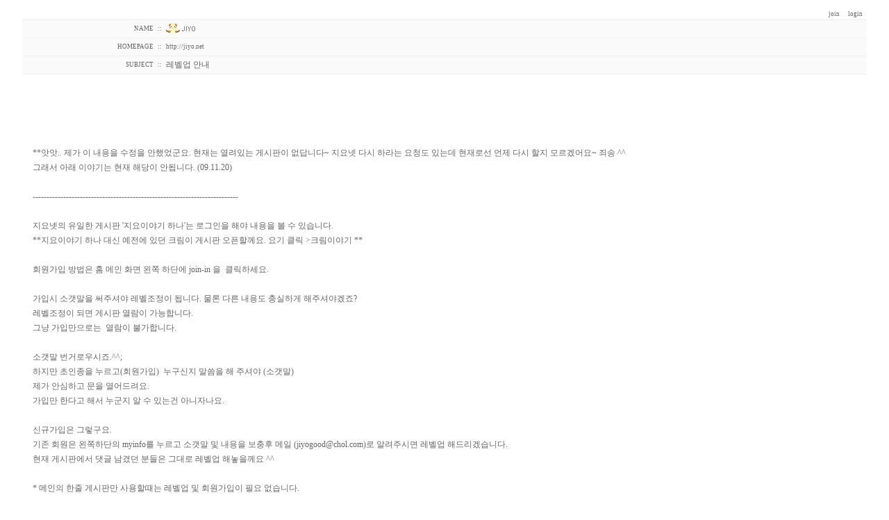

--- FILE ---
content_type: text/html
request_url: http://jiyo.net/board/zboard.php?id=notice&page=1&sn1=&divpage=1&sn=off&ss=on&sc=on&select_arrange=headnum&desc=asc&no=1
body_size: 22594
content:
<!--
ZeroBoard에 대한 라이센스 명시입니다.

아래 라이센스에 동의하시는 분만 제로보드를 사용할수 있습니다.
    
프로그램명 : Zeroboard
배포버젼 : 4.1 pl 5 (2004. 12. 27)
개발자 : zero 
Homepage : http://zeroboard.com

1. 제로보드의 배포권은 ZEROBOARD.COM에서 허용한 곳에만 있습니다.
   (허락 맡지 않은 재배포는 허용하지 않습니다.)

2. 제로보드는 저작권을 아래 3번항목에 의해 표기하는 한도내에서
   개인홈페이지 및 학교나 교회등의 비영리단체, 기업이나 기타 영리단체에서 사용할수 있습니다.
   (반국가 단체나 불법 싸이트에서의 사용은 금지합니다)

3. 제로보드 사용시 저작권 명시부분을 훼손하면 안됩니다.
   프로그램 소스, html소스상의 라이센스 및 웹상 출력물 하단에 있는 카피라이트와 링크를 수정하지 마십시요.
   (저작권 표시는 게시판 배포시 작성된 형식만을 허용합니다. 임의 수정은 금지합니다)

4. 단, 정식 등록버젼은 저작권 표시를 삭제할수 있습니다.
   정식 등록버젼에 대한 문의는 http://zeroboard.com 에서 문의 방법을 찾아주시기 바랍니다.

5. 링크서비스등의 기본 용도에 맞지 않는 사용은 금지합니다.

6. 제로보드의 사용으로 인한 데이타 손실 및 기타 손해등 어떠한 사고나 문제에 대해서 ZEROBOARD.COM은 절대 책임을 지지 않습니다.

7. 제로보드에 대해 ZEROBOARD.COM은 유지/ 보수의 의무가 없습니다.

8. 제로보드 소스는 개인적으로 사용시 수정하여 사용할수 있지만 수정된 프로그램의 재배포는 금지합니다.
   (저작권 관련 부분은 수정금지입니다)

9. 제로보드에 쓰인 스킨의 저작권은 스킨 제작자에게 있으며 제작자의 동의하에 수정배포가 가능합니다.

10. 기타 의문사항은 http://zeroboard.com 을 이용해 주시기 바랍니다.
    (질문등에 대한 내용은 메일로 받지 않습니다)

-->
<html> 
<head>
	<title></title>
	<meta http-equiv=Content-Type content=text/html; charset=EUC-KR>
	<link rel=StyleSheet HREF=skin/LN_simple_board(3)/style.css type=text/css title=style>
	<script language='JavaScript'>
	var select_obj;
	function ZB_layerAction(name,status) { 
		var obj=document.all[name];
		var _tmpx,_tmpy, marginx, marginy;
		_tmpx = event.clientX + parseInt(obj.offsetWidth);
		_tmpy = event.clientY + parseInt(obj.offsetHeight);
		_marginx = document.body.clientWidth - _tmpx;
		_marginy = document.body.clientHeight - _tmpy ;
		if(_marginx < 0)
			_tmpx = event.clientX + document.body.scrollLeft + _marginx ;
		else
			_tmpx = event.clientX + document.body.scrollLeft ;
		if(_marginy < 0)
			_tmpy = event.clientY + document.body.scrollTop + _marginy +20;
		else
			_tmpy = event.clientY + document.body.scrollTop ;
		obj.style.posLeft=_tmpx-13;
		obj.style.posTop=_tmpy-12;
		if(status=='visible') {
			if(select_obj) {
				select_obj.style.visibility='hidden';
				select_obj=null;
			}
			select_obj=obj;
		}else{
			select_obj=null;
		}
		obj.style.visibility=status; 
	}


	function print_ZBlayer(name, homepage, mail, member_no, boardID, writer, traceID, traceType, isAdmin, isMember) {
		var printHeight = 0;
		var printMain="";
	
		if(homepage) {
			printMain = "<tr onMouseOver=this.style.backgroundColor='#bbbbbb' onMouseOut=this.style.backgroundColor='' onMousedown=window.open('"+homepage+"');><td style=font-family:굴림;font-size:9pt height=18 nowrap>&nbsp;<img src=images/n_homepage.gif border=0 align=absmiddle>&nbsp;&nbsp;홈페이지&nbsp;&nbsp;</td></tr>";
			printHeight = printHeight + 16;
		}
		if(mail) {
			printMain = printMain +	"<tr onMouseOver=this.style.backgroundColor='#bbbbbb' onMouseOut=this.style.backgroundColor='' onMousedown=window.open('open_window.php?mode=m&str="+mail+"','ZBremote','width=1,height=1,left=1,top=1');><td style=font-family:굴림;font-size:9pt height=18 nowrap>&nbsp;<img src=images/n_mail.gif border=0 align=absmiddle>&nbsp;&nbsp;메일 보내기&nbsp;&nbsp;</td></tr>";
			printHeight = printHeight + 16;
		}
		if(member_no) {
			if(isMember) {
				printMain = printMain +	"<tr onMouseOver=this.style.backgroundColor='#bbbbbb' onMouseOut=this.style.backgroundColor='' onMousedown=window.open('view_info.php?member_no="+member_no+"','view_info','width=400,height=510,toolbar=no,scrollbars=yes');><td style=font-family:굴림;font-size:9pt height=18 nowrap>&nbsp;<img src=images/n_memo.gif border=0 align=absmiddle>&nbsp;&nbsp;쪽지 보내기&nbsp;&nbsp;</td></tr>";
				printHeight = printHeight + 16;
			}
			printMain = printMain +	"<tr onMouseOver=this.style.backgroundColor='#bbbbbb' onMouseOut=this.style.backgroundColor='' onMousedown=window.open('view_info2.php?member_no="+member_no+"','view_info','width=400,height=510,toolbar=no,scrollbars=yes');><td style=font-family:굴림;font-size:9pt height=18 nowrap>&nbsp;<img src=images/n_information.gif border=0 align=absmiddle>&nbsp;&nbsp;회원정보 보기&nbsp;&nbsp;</td></tr>";
			printHeight = printHeight + 16;
		}
		if(writer) {
			printMain = printMain +	"<tr onMouseOver=this.style.backgroundColor='#bbbbbb' onMouseOut=this.style.backgroundColor='' onMousedown=location.href='zboard.php?id="+boardID+"&sn1=on&sn=on&ss=off&sc=off&keyword="+writer+"';><td style=font-family:굴림;font-size:9pt height=18 nowrap>&nbsp;<img src=images/n_search.gif border=0 align=absmiddle>&nbsp;&nbsp;이름으로 검색&nbsp;&nbsp;</td></tr>";
			printHeight = printHeight + 16;
		}
		if(isAdmin) {
			if(member_no) {
				printMain = printMain +	"<tr onMouseOver=this.style.backgroundColor='#bbbbbb' onMouseOut=this.style.backgroundColor='' onMousedown=window.open('open_window.php?mode=i&str="+member_no+"','ZBremote','width=1,height=1,left=1,top=1');><td style=font-family:굴림;font-size:9pt height=18 nowrap>&nbsp;<img src=images/n_modify.gif border=0 align=absmiddle>&nbsp;&nbsp;<font color=darkred>회원정보 변경&nbsp;&nbsp;</td></tr>";
				printHeight = printHeight + 16;
			}
			printMain = printMain +	"<tr onMouseOver=this.style.backgroundColor='#bbbbbb' onMouseOut=this.style.backgroundColor='' onMousedown=window.open('open_window.php?mode="+traceType+"&str="+traceID+"','ZBremote','width=1,height=1,left=1,top=1');><td style=font-family:굴림;font-size:9pt height=18 nowrap>&nbsp;<img src=images/n_relationlist.gif border=0 align=absmiddle>&nbsp;&nbsp;<font color=darkred>관련글 추적</font>&nbsp;&nbsp;</td></tr>";
			printHeight = printHeight + 16;
		
		}
		var printHeader = "<div id='"+name+"' style='position:absolute; left:10px; top:25px; width:127; height: "+printHeight+"; z-index:1; visibility: hidden' onMousedown=ZB_layerAction('"+name+"','hidden')><table border=0><tr><td colspan=3 onMouseover=ZB_layerAction('"+name+"','hidden') height=3></td></tr><tr><td width=5 onMouseover=ZB_layerAction('"+name+"','hidden') rowspan=2>&nbsp;</td><td height=5></td></tr><tr><td><table style=cursor:hand border='0' cellspacing='1' cellpadding='0' bgcolor='black' width=100% height=100%><tr><td valign=top bgcolor=white><table border=0 cellspacing=0 cellpadding=3 width=100% height=100%>";
		var printFooter = "</table></td></tr></table></td><td width=5 rowspan=2 onMouseover=ZB_layerAction('"+name+"','hidden')>&nbsp;</td></tr><tr><td colspan=3 height=10 onMouseover=ZB_layerAction('"+name+"','hidden')></td></tr></table></div>";
	
		document.writeln(printHeader+printMain+printFooter);
	}
</script>
	
<script language="javascript">
browserName = navigator.appName;
browserVer = parseInt(navigator.appVersion);
if(browserName == "Netscape" && browserVer >= 3){ init = "net"; }
else { init = "ie"; }


if(((init == "net")&&(browserVer >=3))||((init == "ie")&&(browserVer >= 4))){

 sn_on=new Image;
 sn_off=new Image;
 sn_on.src= "skin/LN_simple_board(3)/name_on.gif";
 sn_off.src= "skin/LN_simple_board(3)/name_off.gif";

 ss_on=new Image;
 ss_off=new Image;
 ss_on.src= "skin/LN_simple_board(3)/subject_on.gif";
 ss_off.src= "skin/LN_simple_board(3)/subject_off.gif";

 sc_on=new Image;
 sc_off=new Image;
 sc_on.src= "skin/LN_simple_board(3)/content_on.gif";
 sc_off.src= "skin/LN_simple_board(3)/content_off.gif";

}

function OnOff(name) {
if(((init == "net")&&(browserVer >=3))||((init == "ie")&&(browserVer >= 4))) {
  if(document.search[name].value=='on')
  {
   document.search[name].value='off';
   ImgSrc=eval(name+"_off.src");
   document[name].src=ImgSrc;
  }
  else
  {
   document.search[name].value='on';
   ImgSrc=eval(name+"_on.src");
   document[name].src=ImgSrc;
  }
 }
}
</script>

<script language="javascript">
  function reverse() {
   var i, chked=0;
   if(confirm('목록을 반전하시겠습니까?\n\n반전을 원하지 않는다면 취소를 누르시면 다음으로 넘어갑니다'))
   {
    for(i=0;i<document.list.length;i++)
    {
     if(document.list[i].type=='checkbox')
     {
      if(document.list[i].checked) { document.list[i].checked=false; }
      else { document.list[i].checked=true; }
     }
    }
   }
   for(i=0;i<document.list.length;i++)
   {
    if(document.list[i].type=='checkbox')
    {
     if(document.list[i].checked) chked=1;
    }
   }
   if(chked) {
    if(confirm('선택된 항목을 보시겠습니까?'))
     {
      document.list.selected.value='';
      document.list.exec.value='view_all';
      for(i=0;i<document.list.length;i++)
      {
       if(document.list[i].type=='checkbox')
       {
        if(document.list[i].checked)
        {
         document.list.selected.value=document.list[i].value+';'+document.list.selected.value;
        }
       }
      }
      document.list.submit();
      return true;
     }
    }
   }

 function delete_all() {
  var i, chked=0;
  for(i=0;i<document.list.length;i++)
  {
   if(document.list[i].type=='checkbox')
   {
    if(document.list[i].checked) chked=1;
    }
   }
  if(chked)
  {
    document.list.selected.value='';
    document.list.exec.value='delete_all';
    for(i=0;i<document.list.length;i++)
    {
     if(document.list[i].type=='checkbox')
     {
      if(document.list[i].checked)
      {
       document.list.selected.value=document.list[i].value+';'+document.list.selected.value;
      }
     }
    }
    window.open("select_list_all.php?id=notice&selected="+document.list.selected.value,"게시물정리","width=260,height=180,toolbars=no,resize=no,scrollbars=no");
  }
  else {alert('정리할 게시물을 선택하여 주십시요');}
 }

 function category_change() {
  var myindex=list.category.selectedIndex;
  document.search.category.value=list.category.options[myindex].value;
  document.search.submit();
  return true;
 }

//-->
</script>
</head>
<body topmargin='0'  leftmargin='0' marginwidth='0' marginheight='0'  bgcolor=white >
			<div align=center>			<table border=0 cellspacing=0 cellpadding=0 width=95% height=1 style="table-layout:fixed;"><col width=100%></col><tr><td><img src=images/t.gif border=0 width=98% height=1 name=zb_get_table_width><br><img src=images/t.gif border=0 name=zb_target_resize width=1 height=1></td></tr></table>
			
<script language=JavaScript>
function findObj(n, d) { //v4.0
  var p,i,x;  if(!d) d=document; if((p=n.indexOf("?"))>0&&parent.frames.length) {
    d=parent.frames[n.substring(p+1)].document; n=n.substring(0,p);}
  if(!(x=d[n])&&d.all) x=d.all[n]; for (i=0;!x&&i<d.forms.length;i++) x=d.forms[i][n];
  for(i=0;!x&&d.layers&&i<d.layers.length;i++) x=findObj(n,d.layers[i].document);
  if(!x && document.getElementById) x=document.getElementById(n); return x;
}
function swapImage() {
  var i,j=0,x,a=swapImage.arguments; document.MM_sr=new Array; for(i=0;i<(a.length-2);i+=3)
   if ((x=findObj(a[i]))!=null){document.MM_sr[j++]=x; if(!x.oSrc) x.oSrc=x.src; x.src=a[i+2];}
}
</script>


<!-- HTML 시작 -->
<table border=0 cellspacing=0 cellpadding=0 width=95%>
</table>

<table border=0 cellspacing=0 cellpadding=0 width=95%>
<tr><td height=10></td></tr>
<tr>
  <td valign=bottom></td>
  <td align=right class=thm8>
    <a onfocus=blur() href=# onclick="window.open('member_join.php?group_no=1','zbMemberJoin','width=560,height=590,toolbars=no,resizable=yes,scrollbars=yes')">join</a>&nbsp;
    <Zeroboard myinfo</a>&nbsp;
    <Zeroboard memo</a>&nbsp;
    <a onfocus=blur() href='login.php?id=notice&page=1&sn1=&divpage=1&sn=off&ss=on&sc=on&select_arrange=headnum&desc=asc&s_url=%2Fboard%2Fzboard.php%3Fid%3Dnotice%26page%3D1%26sn1%3D%26divpage%3D1%26sn%3Doff%26ss%3Don%26sc%3Don%26select_arrange%3Dheadnum%26desc%3Dasc%26no%3D1'>login</a>&nbsp;
    <Zeroboard logout</a>&nbsp;
    <Zeroboard setup</a></td>
</tr>

</table>
  





<table border=0 cellspacing=0 cellpadding=0 width=95%>
<tr>
 <td colspan=2 height=1 bgcolor=#eeeeee></td>
 </tr>
</table>

<table border=0 cellspacing=0 cellpadding=0 width=95% >

<tr BGCOLOR=#fafafa height=25>
 <td align=right class=ver7>NAME &nbsp :: &nbsp;&nbsp;</td>
 <td align=left  width=83%><b> <span onMousedown="ZB_layerAction('zbLayer1','visible')" style=cursor:hand><img src='icon/private_name/1.gif' border=0 align=absmiddle></span></td>
</tr>
<tr>
 <td colspan=2 height=1 bgcolor=#eeeeee></td>
 </tr>

<tr BGCOLOR=#fafafa height=25>
 <td align=right class=ver7 >HOMEPAGE &nbsp :: &nbsp;&nbsp;</td>
 <td class=ver7 ><a href='http://jiyo.net' target=_blank>http://jiyo.net</a></td>
</tr>
<tr>
 <td colspan=2 height=1 bgcolor=#eeeeee></td>
 </tr>



<!--<tr BGCOLOR=#fafafa height=25>
 <td align=right class=ver7 >UPLOAD &nbsp :: &nbsp;&nbsp;</td>
 <td class=ver7 ><Zeroboard (0)</a>, Download : 0</td>
</tr>
<tr>
 <td colspan=2 height=1 bgcolor=#eeeeee></td>
 </tr>

-->
<!--<tr BGCOLOR=#fafafa height=25>
 <td align=right class=ver7 >UPLOAD2 &nbsp :: &nbsp;&nbsp;</td>
 <td class=ver7 ><Zeroboard (0)</a>, Download : 0</td>
</tr>
<tr>
 <td colspan=2 height=1 bgcolor=#eeeeee></td>
 </tr>
-->
<!--<tr BGCOLOR=#fafafa height=25>
 <td align=right class=ver7 >LINK &nbsp :: &nbsp;&nbsp;</td>
 <td  class=ver7 ></td>
</tr>
<tr>
 <td colspan=2 height=1 bgcolor=#eeeeee></td>
 </tr>
-->
<!--<tr BGCOLOR=#fafafa height=25>
 <td align=right class=ver7> LINK2 &nbsp :: &nbsp&nbsp;</td>
 <td  class=ver7 ></td>
</tr>
<tr>
 <td colspan=2 height=1 bgcolor=#eeeeee></td>
 </tr>
-->
<tr BGCOLOR=#fafafa height=25>
 <td align=right class=ver7>SUBJECT &nbsp :: &nbsp;&nbsp;</td>
 <td >레벨업 안내</td>
</tr>

<tr>
<td colspan=2 height=1 bgcolor=#eeeeee></td>
</tr>
<tr>
<td colspan=2 height=3></td>
</tr>

<tr>
 <td colspan=2 align=center class=margin>
     </td>
</tr>

<tr>
 <td colspan=2 align=center class=margin>
     </td>
</tr>

<tr>
 <td colspan=2 class=margin>
 	
	  **앗앗.. 제가 이 내용을 수정을 안했었군요. 현재는 열려있는 게시판이 없답니다~ 지요넷 다시 하라는 요청도 있는데 현재로선 언제 다시 할지 모르겠어요~ 죄송 ^^<br />
그래서 아래 이야기는 현재 해당이 안됩니다. (09.11.20)<br />
<br />
--------------------------------------------------------------------------<br />
<br />
지요넷의 유일한 게시판 '지요이야기 하나'는 로그인을 해야 내용을 볼 수 있습니다.<br />
**지요이야기 하나 대신 예전에 있던 크림이 게시판 오픈할께요. <a href="http://jiyo.net/board/zboard.php?id=diary_cream" target="_blank">요기 클릭 >크림이야기</a> **<br />
<br />
회원가입 방법은 홈 메인 화면 왼쪽 하단에 join-in 을&nbsp;&nbsp;클릭하세요.<br />
<br />
가입시 소갯말을 써주셔야 레벨조정이 됩니다. 물론 다른 내용도 충실하게 해주셔야겠죠?&nbsp;&nbsp;<br />
레벨조정이 되면 게시판 열람이 가능합니다.<br />
그냥 가입만으로는&nbsp;&nbsp;열람이 불가합니다.<br />
<br />
소갯말 번거로우시죠.^^;<br />
하지만 초인종을 누르고(회원가입)&nbsp;&nbsp;누구신지 말씀을 해 주셔야 (소갯말)<br />
제가 안심하고 문을 열어드려요.<br />
가입만 한다고 해서 누군지 알 수 있는건 아니자나요.<br />
<br />
신규가입은 그렇구요. <br />
기존 회원은 왼쪽하단의 myinfo를 누르고 소갯말 및 내용을 보충후 메일 (jiyogood@chol.com)로 알려주시면 레벨업 해드리겠습니다. <br />
현재 게시판에서 댓글 남겼던 분들은 그대로 레벨업 해놓을께요 ^^<br />
<br />
* 메인의 한줄 게시판만 사용할때는 레벨업 및 회원가입이 필요 없습니다. <br />
<br />
까다로와 죄송합니다. (_ _)~<br />
<br />
<br />
<br />
여러분의 방문을 환영합니다.^^<br />
좋은 하루 되세요.~(^ε^ )/<br />
<br />
<br />
<br />
[무니홈 공지를 홀랑 참고하였습니다~ 땡큐]	<br>
    </td>
</tr>
</table>

<!-- 간단한 답글 시작하는 부분 -->
 
<table border=0 cellspacing=0 cellpadding=0 width=95%>

<!-- 이전 / 다음글 출력 -->
<table border=0 cellpadding cellspacing=0 width=95%>
<tr><td colspan=10 height=1 bgcolor=#eeeeee></td></tr>
</table>

<!--<table border=0 width=95% cellspacing=0 cellpadding=0 BGCOLOR=#fafafa><tr align=center height=25>
<td width=8% class=VER7>PREV</td>
<td width=82% align=left>&nbsp;</a></td>
<td width=10% ></td></tr>
</table>
-->

<!--<table border=0 width=95% cellspacing=0 cellpadding=0 BGCOLOR=#fafafa>
<tr align=center height=25>
  <td width=8% class=ver7>NEXT</td>
  <td width=82% align=left>&nbsp;</a></td>
  <td width=10% nowrap></td>
 <tr><td colspan=10 height=1 bgcolor=#eeeeee></td></tr>
</table>
-->

<table border=0 width=95% cellspacing=0 cellpadding=0>
</table>
<!-- 버튼 관련 출력 -->
<table border=0 cellspacing=0 cellpadding=0 width=95%>
<tr height=23 ><td CLASS=VER7><a onfocus=blur() href='zboard.php?id=notice&page=1&page_num=1&category=&sn=off&ss=on&sc=on&keyword=&prev_no=1&sn1=&divpage=1'>LIST</a>&nbsp;&nbsp;<Zeroboard WRITE</a></td>

<td align=right CLASS=VER7><Zeroboard MODIFY</a>&nbsp;&nbsp;
<Zeroboard DELETE</a>&nbsp;&nbsp;
<Zeroboard REPLY</a>
 </td>
</tr>
</table>
<br><br>



<table border=0 cellspacing=0 cellpadding=0 width=95%>
	<tr>
	<td>
		<table border=0 cellspacing=0 cellpadding=0 width=100%>
			<tr height=1><td colspan=6 bgcolor=#cccccc></td></tr>
			<tr height=1><td colspan=6 bgcolor=ffffff></td></tr>

			<tr align=center height=25 BGCOLOR=#fafafa>
			 <td align=center class=thm8 width=30>NO.</td>

			<!--			 <td align=left width=60 class=ver9>CATEGORY</td>
			-->			
			 <td align=CENTER CLASS=VER7><a onfocus=blur() href='/board/zboard.php?id=notice&page=1&sn1=&divpage=1&sn=off&ss=on&sc=on&select_arrange=subject&desc=desc'>SUBJECT<A></td>
			 <td align=center  CLASS=VER7><a onfocus=blur() href='/board/zboard.php?id=notice&page=1&sn1=&divpage=1&sn=off&ss=on&sc=on&select_arrange=name&desc=desc'>NAME</A></td>
			 <td width=50 align=CENTER  class=thm8><a onfocus=blur() href='/board/zboard.php?id=notice&page=1&sn1=&divpage=1&sn=off&ss=on&sc=on&select_arrange=reg_date&desc=desc'>DATE</a></td>
			 <td width=30 align=RIGHT CLASS=VER7><a onfocus=blur() href='/board/zboard.php?id=notice&page=1&sn1=&divpage=1&sn=off&ss=on&sc=on&select_arrange=hit&desc=desc'>HIT</a></td>
			</tr>
			<tr height=1><td colspan=6 bgcolor=eeeeee></td></tr>
			<tr height=1><td colspan=6 bgcolor=#cccccc></td></tr>
<!-- 목록 부분 시작 -->
<tr align=center height=25 BGCOLOR=#fafafa>
 <td align=center nowrap class=thm8 >notice</td>
<!-- <td align=left  class=ver9>[ &nbsp; ]</td>
--> <td align=left >&nbsp;<img src=skin/LN_simple_board(3)/notice_head.gif border=0 align=absmiddle>&nbsp;<a href="zboard.php?id=notice&page=1&sn1=&divpage=1&sn=off&ss=on&sc=on&select_arrange=headnum&desc=asc&no=1"  >레벨업 안내</a>&nbsp;<font class=thm8></font></td>
 <td align=left ><span onMousedown="ZB_layerAction('zbLayer2','visible')" style=cursor:hand><img src='icon/private_name/1.gif' border=0 align=absmiddle></span></td>
 <td  align=right  class=thm8><span title='2006년 05월 02일 22시 11분 31초'>2006/05/02</span></td>
 <td  align=right  class=thm8>51381</td>
</tr>
<tr> <td colspan=6 height=1 bgcolor=#eeeeee></td></tr>

<!-- 마무리 부분입니다 -->

</table>
<table border=0 cellpadding=0 cellspacing=0 width=100%>
<tr>
 <td></td>
 <td>

<!-- 버튼 부분 -->
<table border=0 cellspacing=0 cellpadding=0 width=100%>
<tr height=1><td colspan=6 bgcolor=#cccccc></td></tr>
<tr>
 <td  height=20 CLASS=VER7 WIDTH=60> 
  <a onfocus=blur() href='zboard.php?id=notice&page=1&page_num=1&category=&sn=off&ss=on&sc=on&keyword=&prev_no=1&sn1=&divpage=1'>LIST</a>  
</td>
<td align=CENTER colspan=2>
  <font class=ver7><Zeroboard [prev] </a> &nbsp; </font><font class=ver7> <font style=font-size:8pt><b>1</b> </font><font class=ver7> &nbsp; <Zeroboard  [next]</a></font>
  </td>
 <td align=right CLASS=VER7 WIDTH=60 >
  <Zeroboard WRITE</a>
 </td>
</tr>

 </form>
</table>

 </td>
</tr>
<tr>
 <td>
<!-- 검색폼 부분 ---------------------->
<!-- 폼태그 부분;; 수정하지 않는 것이 좋습니다 -->
<form method=post name=search action=/board/zboard.php>
<input type=hidden name=page value=1>
<input type=hidden name=id value=notice>
<input type=hidden name=select_arrange value=headnum>
<input type=hidden name=desc value=asc>
<input type=hidden name=page_num value=1>
<input type=hidden name=selected>
<input type=hidden name=exec>
<input type=hidden name=sn value="off">
<input type=hidden name=ss value="on">
<input type=hidden name=sc value="on">
<input type=hidden name=category value="">
<!----------------------------------------------->
 </td>
 <td>

<table border=0 width=100% cellspcing=0 cellpadding=0>
<TR HEIGHT=20><TD COLSPAN=2></TD></TR>
<tr >
 <td colspan=2 align=CENTER>
    <a href="javascript:OnOff('sn')" onfocus=blur()><img src=skin/LN_simple_board(3)/name_off.gif border=0 name=sn alt=이름></a>
    <a href="javascript:OnOff('ss')" onfocus=blur()><img src=skin/LN_simple_board(3)/subject_on.gif border=0 name=ss alt=제목></a>
    <a href="javascript:OnOff('sc')" onfocus=blur()><img src=skin/LN_simple_board(3)/content_on.gif border=0 name=sc alt=내용></a>
   <input type=text name=keyword value=""  size=6  class=input>
   <input type=image border=0 align=absmiddle onfocus=blur() src=skin/LN_simple_board(3)/search.gif alt=검색></a>
 </td>


</form>
</tr>
<!-- 페이지 출력 ---------------------->
</form>
</table>
</td></tr></table>
</td></tr></table>
<script>
print_ZBlayer('zbLayer1', 'http://jiyo.net', 'aml5b2dvb2RAY2hvbC5jb20=', '1', 'notice', 'JIYO', '', '', '', '');
print_ZBlayer('zbLayer2', 'http://jiyo.net', 'aml5b2dvb2RAY2hvbC5jb20=', '1', 'notice', 'JIYO', '', '', '', '');
</script>
			<table border=0 cellpadding=0 cellspacing=0 height=20 width=95%>
			<tr>
				<td align=right style=font-family:tahoma,굴림;font-size:8pt;line-height:150%;letter-spacing:0px>
					<font style=font-size:7pt>Copyright 1999-2026</font> <a href=http://www.zeroboard.com target=_blank onfocus=blur()><font style=font-family:tahoma,굴림;font-size:8pt;>Zeroboard</a> / skin by <a href=http://ln.konic.to target=_blank>LN</a>
				</td>   
			</tr>
			</table>

			</div>
                                                                                                                                                                                                                              </body>
</html>
			

<!--
 Session Excuted  : 0.0015
 Connect Checked  : 0.0032
 Query Excuted  : 0.001
 PHP Excuted  : 0.006
 Check Lists : 0.002
 Skins Excuted  : 0.005
 Total Excuted Time : 0.017
-->


--- FILE ---
content_type: text/css
request_url: http://jiyo.net/board/skin/LN_simple_board(3)/style.css
body_size: 1387
content:
@font-face { font-family:정9;src:url(웹폰트주소);} 
BODY,TD,SELECT,input,DIV,form,TEXTAREA,option {font-size:9pt; font-family:verdana,굴림,돋움;line-height:180%;color:666666} 

A:link    {color:#666666;text-decoration:none;}
A:visited {color:#666666;text-decoration:none;}
A:hover  {color:#666666;text-decoration:none;position:relative; top:1; left:-1}

BODY
{scrollbar-face-color:#F1F0F0;
scrollbar-shadow-color:#BFBEBE;
scrollbar-highlight-color:#FFFFFF;
scrollbar-3dlight-color:#ffffff;
scrollbar-darkshadow-color:#FFFFFF;
scrollbar-track-color:#FFFFFF;
scrollbar-arrow-color:#666666}

.head {border:solid 1 #FFFFFF;height:19px}
.textarea {border:solid 1;border-color=eeeeee; background-color:#FFFFFF}
.input{border:solid 1;border-color=dddddd;background-color:#FFFFFF;height:19px}
.input2{border:solid 1;border-color=dddddd;background-color:#FFFFFF;height:16px}
.submit {border:solid 1;border-color=dddddd;background-color:#FFFFFF;height:19px;font-family:verdana;font-size:7pt;}
.thm8 {font-family:tahoma;font-size:7pt;}
.ver7 {font-family:verdana;font-size:7pt;}
.ver8 {font-family:verdana;font-size:8pt;}
.ver9 {font-family:verdana;font-size:8pt;}
.margin { padding-top:20px;padding-left:15px; padding-right:15px; padding-bottom:20px; text-align: justify; }
.margin_comment { padding-top:10px;padding-left:15px; padding-right:15px;  text-align: justify; }